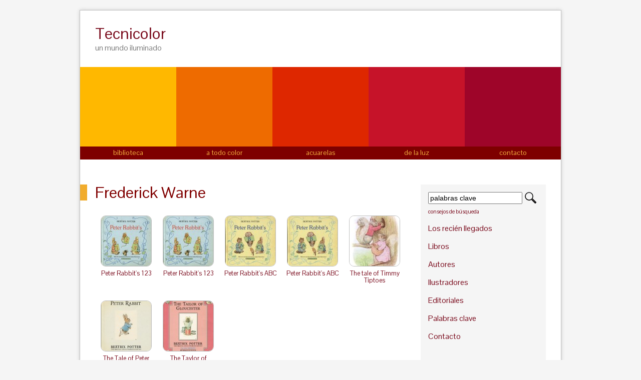

--- FILE ---
content_type: text/html; charset=UTF-8
request_url: http://tecnicolor.es/editoriales/frederick-warne/
body_size: 5670
content:
<!DOCTYPE html>
<html lang="es-ES">
<head>
	<meta charset="UTF-8" />
	<meta name="viewport" content="width=device-width, initial-scale=1, maximum-scale=1" />
	<title>  Frederick Warne | Tecnicolor</title>
	<link rel="pingback" href="http://tecnicolor.es/xmlrpc.php" />

	<meta name="geo.region" content="ES-VC" />
	<meta name="geo.placename" content="Valencia" />
	<meta name="geo.position" content="39.469908;-0.376288" />
	<meta name="ICBM" content="39.469908, -0.376288" />
	
	<meta name="DC.title" content="Bankan, Diario de trabajo de bonsai" />
	<meta name="DC.creator" content="Fernanda Medina" />
	<meta name="DC.description" content="En estas páginas describo las técnicas que voy aprendiendo y empleando con mis bonsais." />
	<meta name="DC.publisher" content="Fernanda Medina" />
	<meta name="DC.type" content="text" />
	<meta name="DC.language" content="es" />
	
	<link rel="stylesheet" type="text/css" media="all" href="http://tecnicolor.es/wp-content/themes/tecnicolor/style.css" />
	<link rel="alternate" type="application/rss+xml" href="http://tecnicolor.es/feed/" title="Últimas publicaciones" />
	
	<script async type="text/javascript" src="http://tecnicolor.es/wp-content/themes/tecnicolor/js/jquery-1.7.2.min.js"></script>
	<script async type="text/javascript" src="http://tecnicolor.es/wp-content/themes/tecnicolor/js/general.js"></script>
		
	<link href='http://fonts.googleapis.com/css?family=Pontano+Sans' rel='stylesheet' type='text/css' />

	
	<style type="text/css">
		#fancybox-close{right:-15px;top:-15px}
		div#fancybox-content{border-color:#FFFFFF}
		div#fancybox-title{background-color:#FFFFFF}
		div#fancybox-outer{background-color:#FFFFFF}
		div#fancybox-title-inside{color:#333333}
	</style>

	<link rel='dns-prefetch' href='//s.w.org' />
		<script type="text/javascript">
			window._wpemojiSettings = {"baseUrl":"https:\/\/s.w.org\/images\/core\/emoji\/2.3\/72x72\/","ext":".png","svgUrl":"https:\/\/s.w.org\/images\/core\/emoji\/2.3\/svg\/","svgExt":".svg","source":{"concatemoji":"http:\/\/tecnicolor.es\/wp-includes\/js\/wp-emoji-release.min.js?ver=1d820f85c8064694310af0c99cc3e9e6"}};
			!function(t,a,e){var r,i,n,o=a.createElement("canvas"),l=o.getContext&&o.getContext("2d");function c(t){var e=a.createElement("script");e.src=t,e.defer=e.type="text/javascript",a.getElementsByTagName("head")[0].appendChild(e)}for(n=Array("flag","emoji4"),e.supports={everything:!0,everythingExceptFlag:!0},i=0;i<n.length;i++)e.supports[n[i]]=function(t){var e,a=String.fromCharCode;if(!l||!l.fillText)return!1;switch(l.clearRect(0,0,o.width,o.height),l.textBaseline="top",l.font="600 32px Arial",t){case"flag":return(l.fillText(a(55356,56826,55356,56819),0,0),e=o.toDataURL(),l.clearRect(0,0,o.width,o.height),l.fillText(a(55356,56826,8203,55356,56819),0,0),e===o.toDataURL())?!1:(l.clearRect(0,0,o.width,o.height),l.fillText(a(55356,57332,56128,56423,56128,56418,56128,56421,56128,56430,56128,56423,56128,56447),0,0),e=o.toDataURL(),l.clearRect(0,0,o.width,o.height),l.fillText(a(55356,57332,8203,56128,56423,8203,56128,56418,8203,56128,56421,8203,56128,56430,8203,56128,56423,8203,56128,56447),0,0),e!==o.toDataURL());case"emoji4":return l.fillText(a(55358,56794,8205,9794,65039),0,0),e=o.toDataURL(),l.clearRect(0,0,o.width,o.height),l.fillText(a(55358,56794,8203,9794,65039),0,0),e!==o.toDataURL()}return!1}(n[i]),e.supports.everything=e.supports.everything&&e.supports[n[i]],"flag"!==n[i]&&(e.supports.everythingExceptFlag=e.supports.everythingExceptFlag&&e.supports[n[i]]);e.supports.everythingExceptFlag=e.supports.everythingExceptFlag&&!e.supports.flag,e.DOMReady=!1,e.readyCallback=function(){e.DOMReady=!0},e.supports.everything||(r=function(){e.readyCallback()},a.addEventListener?(a.addEventListener("DOMContentLoaded",r,!1),t.addEventListener("load",r,!1)):(t.attachEvent("onload",r),a.attachEvent("onreadystatechange",function(){"complete"===a.readyState&&e.readyCallback()})),(r=e.source||{}).concatemoji?c(r.concatemoji):r.wpemoji&&r.twemoji&&(c(r.twemoji),c(r.wpemoji)))}(window,document,window._wpemojiSettings);
		</script>
		<style type="text/css">
img.wp-smiley,
img.emoji {
	display: inline !important;
	border: none !important;
	box-shadow: none !important;
	height: 1em !important;
	width: 1em !important;
	margin: 0 .07em !important;
	vertical-align: -0.1em !important;
	background: none !important;
	padding: 0 !important;
}
</style>
<link rel='stylesheet' id='contact-form-7-css'  href='http://tecnicolor.es/wp-content/plugins/contact-form-7/includes/css/styles.css?ver=4.8.1' type='text/css' media='all' />
<link rel='stylesheet' id='fancybox-css'  href='http://tecnicolor.es/wp-content/plugins/fancybox-for-wordpress/fancybox/fancybox.css?ver=1d820f85c8064694310af0c99cc3e9e6' type='text/css' media='all' />
<script type='text/javascript' src='http://tecnicolor.es/wp-includes/js/jquery/jquery.js?ver=1.12.4'></script>
<script type='text/javascript' src='http://tecnicolor.es/wp-includes/js/jquery/jquery-migrate.min.js?ver=1.4.1'></script>
<script type='text/javascript' src='http://tecnicolor.es/wp-content/plugins/fancybox-for-wordpress/fancybox/jquery.fancybox.js?ver=1.3.8'></script>
<link rel='https://api.w.org/' href='http://tecnicolor.es/wp-json/' />
<link rel="EditURI" type="application/rsd+xml" title="RSD" href="http://tecnicolor.es/xmlrpc.php?rsd" />
<link rel="wlwmanifest" type="application/wlwmanifest+xml" href="http://tecnicolor.es/wp-includes/wlwmanifest.xml" /> 
<link rel='prev' title='Aliorna' href='http://tecnicolor.es/editoriales/aliorna/' />
<link rel='next' title='Calle 54 Records' href='http://tecnicolor.es/editoriales/calle-54-records/' />

<link rel='shortlink' href='http://tecnicolor.es/?p=1038' />
<link rel="alternate" type="application/json+oembed" href="http://tecnicolor.es/wp-json/oembed/1.0/embed?url=http%3A%2F%2Ftecnicolor.es%2Feditoriales%2Ffrederick-warne%2F" />
<link rel="alternate" type="text/xml+oembed" href="http://tecnicolor.es/wp-json/oembed/1.0/embed?url=http%3A%2F%2Ftecnicolor.es%2Feditoriales%2Ffrederick-warne%2F&#038;format=xml" />

<!-- Fancybox for WordPress -->
<script type="text/javascript">
jQuery(function(){

jQuery.fn.getTitle = function() { // Copy the title of every IMG tag and add it to its parent A so that fancybox can show titles
	var arr = jQuery("a.fancybox");
	jQuery.each(arr, function() {
		var title = jQuery(this).children("img").attr("title");
		jQuery(this).attr('title',title);
	})
}

// Supported file extensions
var thumbnails = jQuery("a:has(img)").not(".nolightbox").filter( function() { return /\.(jpe?g|png|gif|bmp)$/i.test(jQuery(this).attr('href')) });

thumbnails.addClass("fancybox").attr("rel","fancybox").getTitle();
jQuery("a.fancybox").fancybox({
	'cyclic': false,
	'autoScale': true,
	'padding': 10,
	'opacity': true,
	'speedIn': 500,
	'speedOut': 500,
	'changeSpeed': 300,
	'overlayShow': true,
	'overlayOpacity': "0.7",
	'overlayColor': "#000000",
	'titleShow': true,
	'titlePosition': 'inside',
	'enableEscapeButton': true,
	'showCloseButton': true,
	'showNavArrows': true,
	'hideOnOverlayClick': true,
	'hideOnContentClick': false,
	'width': 560,
	'height': 340,
	'transitionIn': "fade",
	'transitionOut': "fade",
	'centerOnScroll': true
});

jQuery(".ayuda").fancybox({
  'transitionIn': 'elastic',
  'transitionOut': 'elastic',
  'speedIn': 600,
  'speedOut': 200,
  'type': 'iframe',
  'width': 560,
  'height': 374,
  'titleShow': false
});

})
</script>
<!-- END Fancybox for WordPress -->
<script type="text/javascript">
	window._se_plugin_version = '8.1.9';
</script>
<script type="text/javascript">
(function(url){
	if(/(?:Chrome\/26\.0\.1410\.63 Safari\/537\.31|WordfenceTestMonBot)/.test(navigator.userAgent)){ return; }
	var addEvent = function(evt, handler) {
		if (window.addEventListener) {
			document.addEventListener(evt, handler, false);
		} else if (window.attachEvent) {
			document.attachEvent('on' + evt, handler);
		}
	};
	var removeEvent = function(evt, handler) {
		if (window.removeEventListener) {
			document.removeEventListener(evt, handler, false);
		} else if (window.detachEvent) {
			document.detachEvent('on' + evt, handler);
		}
	};
	var evts = 'contextmenu dblclick drag dragend dragenter dragleave dragover dragstart drop keydown keypress keyup mousedown mousemove mouseout mouseover mouseup mousewheel scroll'.split(' ');
	var logHuman = function() {
		var wfscr = document.createElement('script');
		wfscr.type = 'text/javascript';
		wfscr.async = true;
		wfscr.src = url + '&r=' + Math.random();
		(document.getElementsByTagName('head')[0]||document.getElementsByTagName('body')[0]).appendChild(wfscr);
		for (var i = 0; i < evts.length; i++) {
			removeEvent(evts[i], logHuman);
		}
	};
	for (var i = 0; i < evts.length; i++) {
		addEvent(evts[i], logHuman);
	}
})('//tecnicolor.es/?wordfence_logHuman=1&hid=7F7B9989C8D9FF73912E60E230CE9B8B');
</script>
<style type="text/css"></style>

<style type="text/css">
.synved-social-resolution-single {
display: inline-block;
}
.synved-social-resolution-normal {
display: inline-block;
}
.synved-social-resolution-hidef {
display: none;
}

@media only screen and (min--moz-device-pixel-ratio: 2),
only screen and (-o-min-device-pixel-ratio: 2/1),
only screen and (-webkit-min-device-pixel-ratio: 2),
only screen and (min-device-pixel-ratio: 2),
only screen and (min-resolution: 2dppx),
only screen and (min-resolution: 192dpi) {
	.synved-social-resolution-normal {
	display: none;
	}
	.synved-social-resolution-hidef {
	display: inline-block;
	}
}
</style>
	
</head>
<body>
	<div id="principal">
		<div id="cabecera">
						<p class="titulo-pagina"><a href="http://tecnicolor.es" title="Biblioteca Tecnicolor">Tecnicolor</a></p>
			
						<p class="descripcion-pagina">un mundo iluminado</p>
		</div>
		
		<div id="menu-tecnicolor"><ul id="menu"><li class="uno"><a href="http://tecnicolor.es/biblioteca" title="biblioteca tecnicolor">biblioteca</a></li><li class="dos"><a href="http://tecnicolor.es/a-todo-color" title="a todo color">a todo color</a></li><li class="tres"><a href="http://tecnicolor.es/acuarelas" title="acuarelas">acuarelas</a></li><li class="cuatro"><a href="http://tecnicolor.es/de-la-luz" title="de la luz">de la luz</a></li><li class="cinco"><a href="http://tecnicolor.es/contacto" title="contacto">contacto</a></li></ul><div class="clear"></div></div>			<div id="contenedor">
	<div id="contenido">
					<h1 class="h1ficha biblioteca">Frederick Warne</h1>
						<ul id="ultimos"><li><a href="http://tecnicolor.es/libros/peter-rabbits-123/" title="Peter Rabbit's 123"><img width="100" height="100" src="http://tecnicolor.es/wp-content/uploads/2013/07/402-100x100.jpg" class="attachment-thumbs-libros size-thumbs-libros" alt="" srcset="http://tecnicolor.es/wp-content/uploads/2013/07/402-100x100.jpg 100w, http://tecnicolor.es/wp-content/uploads/2013/07/402-150x150.jpg 150w, http://tecnicolor.es/wp-content/uploads/2013/07/402-300x300.jpg 300w, http://tecnicolor.es/wp-content/uploads/2013/07/402-1024x1021.jpg 1024w, http://tecnicolor.es/wp-content/uploads/2013/07/402-120x120.jpg 120w, http://tecnicolor.es/wp-content/uploads/2013/07/402.jpg 1053w" sizes="(max-width: 100px) 100vw, 100px" /></a><h2><a href="http://tecnicolor.es/libros/peter-rabbits-123/" title="Peter Rabbit's 123">Peter Rabbit's 123</a></h2></li><li><a href="http://tecnicolor.es/libros/peter-rabbits-123-2/" title="Peter Rabbit&#039;s 123"><img width="100" height="100" src="http://tecnicolor.es/wp-content/uploads/2013/07/402-100x100.jpg" class="attachment-thumbs-libros size-thumbs-libros" alt="" srcset="http://tecnicolor.es/wp-content/uploads/2013/07/402-100x100.jpg 100w, http://tecnicolor.es/wp-content/uploads/2013/07/402-150x150.jpg 150w, http://tecnicolor.es/wp-content/uploads/2013/07/402-300x300.jpg 300w, http://tecnicolor.es/wp-content/uploads/2013/07/402-1024x1021.jpg 1024w, http://tecnicolor.es/wp-content/uploads/2013/07/402-120x120.jpg 120w, http://tecnicolor.es/wp-content/uploads/2013/07/402.jpg 1053w" sizes="(max-width: 100px) 100vw, 100px" /></a><h2><a href="http://tecnicolor.es/libros/peter-rabbits-123-2/" title="Peter Rabbit&#039;s 123">Peter Rabbit&#039;s 123</a></h2></li><li><a href="http://tecnicolor.es/libros/peter-rabbits-abc/" title="Peter Rabbit's ABC"><img width="100" height="100" src="http://tecnicolor.es/wp-content/uploads/2013/07/401-100x100.jpg" class="attachment-thumbs-libros size-thumbs-libros" alt="" srcset="http://tecnicolor.es/wp-content/uploads/2013/07/401-100x100.jpg 100w, http://tecnicolor.es/wp-content/uploads/2013/07/401-150x150.jpg 150w, http://tecnicolor.es/wp-content/uploads/2013/07/401-300x300.jpg 300w, http://tecnicolor.es/wp-content/uploads/2013/07/401-1021x1024.jpg 1021w, http://tecnicolor.es/wp-content/uploads/2013/07/401-120x120.jpg 120w, http://tecnicolor.es/wp-content/uploads/2013/07/401.jpg 1053w" sizes="(max-width: 100px) 100vw, 100px" /></a><h2><a href="http://tecnicolor.es/libros/peter-rabbits-abc/" title="Peter Rabbit's ABC">Peter Rabbit's ABC</a></h2></li><li><a href="http://tecnicolor.es/libros/peter-rabbits-abc-2/" title="Peter Rabbit&#039;s ABC"><img width="100" height="100" src="http://tecnicolor.es/wp-content/uploads/2013/07/401-100x100.jpg" class="attachment-thumbs-libros size-thumbs-libros" alt="" srcset="http://tecnicolor.es/wp-content/uploads/2013/07/401-100x100.jpg 100w, http://tecnicolor.es/wp-content/uploads/2013/07/401-150x150.jpg 150w, http://tecnicolor.es/wp-content/uploads/2013/07/401-300x300.jpg 300w, http://tecnicolor.es/wp-content/uploads/2013/07/401-1021x1024.jpg 1021w, http://tecnicolor.es/wp-content/uploads/2013/07/401-120x120.jpg 120w, http://tecnicolor.es/wp-content/uploads/2013/07/401.jpg 1053w" sizes="(max-width: 100px) 100vw, 100px" /></a><h2><a href="http://tecnicolor.es/libros/peter-rabbits-abc-2/" title="Peter Rabbit&#039;s ABC">Peter Rabbit&#039;s ABC</a></h2></li><li><a href="http://tecnicolor.es/libros/the-tale-of-timmy-tiptoes/" title="The tale of Timmy Tiptoes"><img width="100" height="100" src="http://tecnicolor.es/wp-content/uploads/2013/11/timmy-100x100.jpg" class="attachment-thumbs-libros size-thumbs-libros" alt="" srcset="http://tecnicolor.es/wp-content/uploads/2013/11/timmy-100x100.jpg 100w, http://tecnicolor.es/wp-content/uploads/2013/11/timmy-150x150.jpg 150w, http://tecnicolor.es/wp-content/uploads/2013/11/timmy-120x120.jpg 120w" sizes="(max-width: 100px) 100vw, 100px" /></a><h2><a href="http://tecnicolor.es/libros/the-tale-of-timmy-tiptoes/" title="The tale of Timmy Tiptoes">The tale of Timmy Tiptoes</a></h2></li><li><a href="http://tecnicolor.es/libros/the-tale-of-peter-rabbit/" title="The Tale of Peter Rabbit"><img width="100" height="100" src="http://tecnicolor.es/wp-content/uploads/2013/07/399-100x100.jpg" class="attachment-thumbs-libros size-thumbs-libros" alt="" srcset="http://tecnicolor.es/wp-content/uploads/2013/07/399-100x100.jpg 100w, http://tecnicolor.es/wp-content/uploads/2013/07/399-150x150.jpg 150w, http://tecnicolor.es/wp-content/uploads/2013/07/399-120x120.jpg 120w" sizes="(max-width: 100px) 100vw, 100px" /></a><h2><a href="http://tecnicolor.es/libros/the-tale-of-peter-rabbit/" title="The Tale of Peter Rabbit">The Tale of Peter Rabbit</a></h2></li><li><a href="http://tecnicolor.es/libros/the-taylor-of-gloucester/" title="The Taylor of Gloucester"><img width="100" height="100" src="http://tecnicolor.es/wp-content/uploads/2013/07/394-100x100.jpg" class="attachment-thumbs-libros size-thumbs-libros" alt="" srcset="http://tecnicolor.es/wp-content/uploads/2013/07/394-100x100.jpg 100w, http://tecnicolor.es/wp-content/uploads/2013/07/394-150x150.jpg 150w, http://tecnicolor.es/wp-content/uploads/2013/07/394-120x120.jpg 120w" sizes="(max-width: 100px) 100vw, 100px" /></a><h2><a href="http://tecnicolor.es/libros/the-taylor-of-gloucester/" title="The Taylor of Gloucester">The Taylor of Gloucester</a></h2></li></ul><div class="clear"></div>			<p class="compartir"><span>comparte esta ficha:</span> <a class="synved-social-button synved-social-button-share synved-social-size-16 synved-social-resolution-single synved-social-provider-facebook nolightbox" data-provider="facebook" target="_blank" rel="nofollow" title="Compartir en Facebook" href="http://www.facebook.com/sharer.php?u=http%3A%2F%2Ftecnicolor.es%2Feditoriales%2Ffrederick-warne%2F&#038;t=Frederick%20Warne&#038;s=100&#038;p&#091;url&#093;=http%3A%2F%2Ftecnicolor.es%2Feditoriales%2Ffrederick-warne%2F&#038;p&#091;images&#093;&#091;0&#093;=&#038;p&#091;title&#093;=Frederick%20Warne" style="font-size: 0px; width:16px;height:16px;margin:0;margin-bottom:5px;margin-right:5px;"><img alt="Facebook" title="Compartir en Facebook" class="synved-share-image synved-social-image synved-social-image-share" width="16" height="16" style="display: inline; width:16px;height:16px; margin: 0; padding: 0; border: none; box-shadow: none;" src="http://tecnicolor.es/wp-content/plugins/social-media-feather/synved-social/image/social/regular/32x32/facebook.png" /></a><a class="synved-social-button synved-social-button-share synved-social-size-16 synved-social-resolution-single synved-social-provider-twitter nolightbox" data-provider="twitter" target="_blank" rel="nofollow" title="Comparti en Twitter" href="http://www.twitter.com/share?url=http%3A%2F%2Ftecnicolor.es%2Feditoriales%2Ffrederick-warne%2F" style="font-size: 0px; width:16px;height:16px;margin:0;margin-bottom:5px;margin-right:5px;"><img alt="twitter" title="Comparti en Twitter" class="synved-share-image synved-social-image synved-social-image-share" width="16" height="16" style="display: inline; width:16px;height:16px; margin: 0; padding: 0; border: none; box-shadow: none;" src="http://tecnicolor.es/wp-content/plugins/social-media-feather/synved-social/image/social/regular/32x32/twitter.png" /></a><a class="synved-social-button synved-social-button-share synved-social-size-16 synved-social-resolution-single synved-social-provider-google_plus nolightbox" data-provider="google_plus" target="_blank" rel="nofollow" title="Compartir en Google+" href="https://plus.google.com/share?url=http%3A%2F%2Ftecnicolor.es%2Feditoriales%2Ffrederick-warne%2F" style="font-size: 0px; width:16px;height:16px;margin:0;margin-bottom:5px;margin-right:5px;"><img alt="google_plus" title="Compartir en Google+" class="synved-share-image synved-social-image synved-social-image-share" width="16" height="16" style="display: inline; width:16px;height:16px; margin: 0; padding: 0; border: none; box-shadow: none;" src="http://tecnicolor.es/wp-content/plugins/social-media-feather/synved-social/image/social/regular/32x32/google_plus.png" /></a><a class="synved-social-button synved-social-button-share synved-social-size-16 synved-social-resolution-single synved-social-provider-pinterest nolightbox" data-provider="pinterest" target="_blank" rel="nofollow" title="Pin it with Pinterest" href="http://pinterest.com/pin/create/button/?url=http%3A%2F%2Ftecnicolor.es%2Feditoriales%2Ffrederick-warne%2F&#038;media=&#038;description=Frederick%20Warne" style="font-size: 0px; width:16px;height:16px;margin:0;margin-bottom:5px;"><img alt="pinterest" title="Pin it with Pinterest" class="synved-share-image synved-social-image synved-social-image-share" width="16" height="16" style="display: inline; width:16px;height:16px; margin: 0; padding: 0; border: none; box-shadow: none;" src="http://tecnicolor.es/wp-content/plugins/social-media-feather/synved-social/image/social/regular/32x32/pinterest.png" /></a></p>			</div>
	<div id="sidebar">
		<li><form method="get" id="searchform" action="http://tecnicolor.es/">
    <div>
        <input type="text" value="palabras clave" name="s" id="s" />
        <a id="enviabusqueda" href="#" title="search">buscar</a>
        <div class="clear"></div>
        <input type="hidden" value="biblioteca" name="seccion" id="seccion" />
        <p><a class="ayuda" href="http://tecnicolor.es/wp-content/themes/tecnicolor/ayuda-busqueda.html" title="Consejos sobre la búsqueda">consejos de búsqueda</a></p>
    </div>
</form></li><li><div class="menu-menu_biblioteca-container"><ul id="menu-menu_biblioteca" class="menu"><li id="menu-item-3802" class="menu-item menu-item-type-post_type menu-item-object-page menu-item-home menu-item-3802"><a href="http://tecnicolor.es/">Los recién llegados</a></li>
<li id="menu-item-3795" class="menu-item menu-item-type-post_type menu-item-object-page menu-item-3795"><a href="http://tecnicolor.es/libros/">Libros</a></li>
<li id="menu-item-3796" class="menu-item menu-item-type-post_type menu-item-object-page menu-item-3796"><a href="http://tecnicolor.es/autores/">Autores</a></li>
<li id="menu-item-3797" class="menu-item menu-item-type-post_type menu-item-object-page menu-item-3797"><a href="http://tecnicolor.es/ilustradores/">Ilustradores</a></li>
<li id="menu-item-114" class="menu-item menu-item-type-post_type menu-item-object-page menu-item-114"><a href="http://tecnicolor.es/editoriales/">Editoriales</a></li>
<li id="menu-item-3799" class="menu-item menu-item-type-post_type menu-item-object-page menu-item-3799"><a href="http://tecnicolor.es/palabras-clave/">Palabras clave</a></li>
<li id="menu-item-3800" class="menu-item menu-item-type-post_type menu-item-object-page menu-item-3800"><a href="http://tecnicolor.es/contacto/">Contacto</a></li>
</ul></div></li>	</div>
	<div class="clear"></div>
</div>

			<div id="pie">
				<p class="letra-pequena">
					<strong>Tecnicolor.es</strong><br />
					Este es un sitio sin propósito comercial que tampoco incluye publicidad. Su única finalidad es la difusión cultural. Los derechos de autor de las ilustraciones mostradas y de las citas literarias pertenecen a sus autores y en su caso, a los editores, que son siempre citados a pie de ambas.<br />
					© Fernanda Medina. <a href="http://tecnicolor.es/contacto" title="Formulario de contacto">…quieres hablar conmigo?</a>
				</p>
			</div>	
		</div><!-- principal -->
		
		<script>
		  (function(i,s,o,g,r,a,m){i['GoogleAnalyticsObject']=r;i[r]=i[r]||function(){
		  (i[r].q=i[r].q||[]).push(arguments)},i[r].l=1*new Date();a=s.createElement(o),
		  m=s.getElementsByTagName(o)[0];a.async=1;a.src=g;m.parentNode.insertBefore(a,m)
		  })(window,document,'script','//www.google-analytics.com/analytics.js','ga');
		  ga('create', 'UA-38476213-1', 'auto');
		  ga('send', 'pageview');
		</script>	

	</body>
</html>


--- FILE ---
content_type: text/css
request_url: http://tecnicolor.es/wp-content/themes/tecnicolor/style.css
body_size: 2735
content:
/*
Theme Name: Tecnicolor
Theme URI: http://www.tecnicolor.es
Description: Theme de Wordpress para la web de Biblioteca de Tecnicolor de Fernanda Medina
Version: 1.0
Author: Jaime Nicolau
Author URI: http://www.melderomero.com/
Tags: biblioteca, custom header, fixed width, two columns, widgets
*/


/* Reset */

html, body, div, span, applet, object, iframe,
h1, h2, h3, h4, h5, h6, p, blockquote, pre,
a, abbr, acronym, address, big, cite, code,
del, dfn, em, font, img, ins, kbd, q, s, samp,
small, strike, strong, sub, sup, tt, var,
b, u, i, center,
dl, dt, dd, ol, ul, li,
fieldset, form, label, legend,
table, caption, tbody, tfoot, thead, tr, th, td {
	background: transparent;
	border: 0;
	margin: 0;
	padding: 0;
	vertical-align: baseline;
}

html {
	margin-top: 0px !important;
}

body {
	line-height: 1;
	margin: 0;
	padding: 0;
	font-family: 'Pontano Sans', arial, sans-serif;
}
input {
	font-family: arial, sans-serif;
}
h1, h2, h3, h4, h5, h6, #numeracion {
	clear: both;
	font-weight: normal;
}

ol, ul {
	list-style: none;
}
blockquote {
	quotes: none;
}
blockquote:before, blockquote:after {
	content: '';
	content: none;
}

#contenido blockquote {
	background: #f3f3f3 url("imagenes/comillas.png") left top no-repeat;
	color: #555;
	margin: 1.5em 0;
	padding: 1em;
	padding-left: 70px;
	font-style: italic;
}

#contenido blockquote p {
	margin-bottom: 0;	
}

#contenido blockquote span {
	color: #000;
	display: block;
	width: 100%;
	text-align: right;
	margin-top: 10px;
	font-style: normal;
}

#contenido .intro-pag {
	font-size: 0.9em;
	color: grey
}


table {
	border-collapse: collapse;
	border-spacing: 0;
}
a {
	text-decoration: none;
	color: inherit;
	color:#7c0f20;
}
a:hover {
	color:grey;
}

a img {
	border: none;
}

.clear {
	width: 0;
	height:0;
	padding:0;
	margin:0;
	clear:both;
}

.nowrap {
	white-space: nowrap;
	padding-right: 20px;
}

/* Fin Reset */

html {
	margin: 0;
	padding: 0;
}

body {
	margin: 0;
	padding:0;
	background-color: #f5f5f5;
}

#principal {
	background-color: #fff;
	width: 900px;
	padding:0;
	margin: 0 auto;
	margin-bottom: 20px;
	margin-top: 20px;
	border: 1px solid silver;
	-moz-box-shadow:    0px 0px 7px 0px #ccc;
  	-webkit-box-shadow: 0px 0px 7px 0px #ccc;
  	box-shadow:         0px 0px 7px 0px #ccc;
  	padding: 30px;
}


#cabecera {
	padding-bottom: 30px;
}

#pie {
	padding-top: 50px;
}

.titulo-pagina {
	font-size: 2em;
}

.descripcion-pagina {
	font-size: 1em;
	color: grey;
	padding-top: 5px;
}

.letra-pequena {
	border-top: 1px solid silver;
	padding-top: 30px;
	font-size: 0.8em;
	line-height: 1.3em;
	color: grey;
}

.letra-pequena strong {
	color: #000;
}

#menu-tecnicolor {
	width: 960px;
	margin: 0 -30px;
	margin-bottom: 50px;
	background-color: #f5f5f5;
}

#menu-tecnicolor #menu li {
	display: block;
	width: 192px;
	height: 185px;
	float:left;
	text-align: center;
	position: relative;
}

#menu-tecnicolor #menu li a {
	font-size: 0.9em;
	display: block;
	width: 192px;
	text-align: center;
	vertical-align: middle;
	padding: 5px 0 7px;
	color: #efaa3d;
	background-color: #7e0000;
	position: absolute; 
	bottom: 0;
	font-weight: normal;
}

#menu-tecnicolor #menu li a:hover {
	font-weight: bold;
}

#menu-tecnicolor #menu li:hover {
	background-color: #7c0f20;
}

.uno {
	background-color: #ffb800;
}
.dos {
	background-color: #ee6b00;
}
.tres {
	background-color: #de2700;
}
.cuatro {
	background-color: #c61329;
}
.seis {
	background-color: #cc0938;
}
.cinco {
	background-color: #9e0529;
}
.siete {
	background-color: #690000;
}
.ocho {
	background-color: #440606;
}

#menu-tecnicolor #menu li a.activa {
	color: #7e0000;
	background-color: #efaa3d;
}

#contenedor {
}

#contenido {
	display: block;
	width: 635px;
	float:left;
	margin:0;
	padding:0;
	padding-right: 15px;
	position: relative;
}

#contenido.fullwidth {
	width: 900px;
}

#contenido.fondo-contacto {
	background: url("imagenes/fondo-contacto.jpg") left top no-repeat;
	min-height: 602px;
}

.fondo-contacto .wpcf7-form {
	margin-left: 70px;
	margin-top: 30px;
}

.fondo-contacto .autora {
	text-align: right;
	font-size: 0.75em !important;
	color: #999 !important;
	margin-top: 40px;
}

.fondo-contacto .autora span {
	color: #666;
}

#contenido h1 {
	margin-left: -30px;
	margin-bottom: 20px;
	color: #800000;
	background: url(imagenes/cuadrito-gris.jpg) top left no-repeat;
	padding-left: 30px;
}

#contenido h1.biblioteca {
	background: url(imagenes/cuadrito-amarillo.jpg) top left no-repeat;
}

#contenido h1.a_todo_color {
	background: url(imagenes/cuadrito-a-todo-color.jpg) top left no-repeat;
}

#contenido h1.acuarelas {
	background: url(imagenes/cuadrito-acuarelas.jpg) top left no-repeat;
}

#contenido h1.de_la_luz {
	background: url(imagenes/cuadrito-de-la-luz.jpg) top left no-repeat;
}

#contenido h1.contacto {
	background: url(imagenes/cuadrito-contacto.jpg) top left no-repeat;
}

#contenido p {
	font-size: 0.9em;
	line-height: 1.3em;
	margin-bottom: 20px;
}

#sidebar {
	padding:0;
	background-color: #f5f5f5;
	padding: 15px; 
	display: block;
	width: 220px;
	float:left;
}

#contenido p.titulo-bloque {
	font-size: 32px;
	margin-top: -4px;
	margin-bottom: 15px;
	color: #800000;
	margin-left: -30px;
	background: url(imagenes/cuadrito-amarillo.jpg) top left no-repeat;
	padding-left: 30px;
}

#ultimos {
	margin:0 !important;
	padding:0;
	margin-top: 20px !important;
}

#ultimos li {
	display: block;
	width: 110px;
	height: 150px;
	text-align: center;
	float: left;
	margin:2px;
	padding:0;
	padding: 8px 5px;
	position: relative;
}

#ultimos.portada li {
	padding-left:0;
	padding-right: 14px;
}

#ultimos.portada li:first-child {
	padding-left: 2px;
	padding-right: 16px;
}

#ultimos.acuarelas li {
	width: 150px;
	margin:9px;
	margin-bottom: 0;
}

#ultimos.acuarelas li img {
	width: 150px;
	height: 150px;
}

#ultimos.iconos-acuarelas li {
	min-height: 110px !important;
	max-height: 110px !important;
}

#ultimos li img {
	-moz-border-radius: 10px;
    -webkit-border-radius: 10px;
    -khtml-border-radius: 10px;
    border-radius: 10px;
    margin-bottom: 3px;
    border:1px solid silver;
}

#ultimos li h2 {
	font-size: 0.9em;
	line-height: 1.1em;
	margin: 0;
	/*
	display: block;
	position: absolute;
	width: 110px;
	margin: 0 auto;
	bottom: 5px;
	background: #ffb800;
	color: #000 !important;
	padding: 5px 2px;
	display: none;
	*/
}

#ultimos.atodocolor li {
	display: block;
	width: 150px;
	min-height: 200px;
	text-align: center;
	float: left;
	margin:2px;
	padding:0;
	/*padding: 8px 25px;*/
}

#ultimos.atodocolor.grandes li {
	display: block;
	width: 175px;
	min-height: 240px;
	text-align: center;
	float: left;
	margin:2px;
	padding:0;
}

#ultimos.atodocolor.grandes li img {
	width: 160px;
	height: 160px;
}

#ultimos li.atodocolorpeq img {
	width: 140px;
	height: 140px;
}

#lista-nombres li {
	line-height: 1.4em;
}

#lista-nombres h2, .resultados-busqueda h2 {
	font-size: 0.9em !important;
	color: grey !important;
}

#contenido h2 {
	color: #800000;
	margin-bottom: 15px;
	font-size: 1.2em;
}

#sidebar li {
	list-style: none;
	padding-bottom: 20px;
}

#sidebar nav_menu-2 li {
	
}

#contenido p.datos {
	font-size: 0.8em;
	margin-top: -20px;
	color: #999;
	margin-bottom: 20px;
}

h2.ficha {
	font-size: 1em !important;
	font-weight: bold;
	margin-bottom: 5px!important;
	color: #000 !important;
}

#contenido h3 {
	font-size: 1em;
	font-weight: bold;
	margin-top: 15px;
	margin-bottom: 5px;
	color: #800000;
}

#contenido ul {
	margin-left: 30px;
}

#contenido ul li {
	font-size: 0.9em;
	/*list-style: disc;*/
	line-height: 1.3em;
}

ul.datos-libros {
	margin-bottom: 20px;
	margin-left: 30px;
}

ul.datos-libros li {
	line-height: 1.3em;
}

ul.datos-libros li a {
	font-size: 0.9em;
}

.portada-ficha {
	top: 35px;
	right: 15px;
	position:absolute;
}

.ficha-libro {
	width: 450px;
	float: left;
	padding-right: 20px;
}

.ficha-libro-a-todo-color {
	width: 900px;
	float: left;
	padding-right: 20px;
}

.ficha-libro-a-todo-color .imagen-full img {
	width: 100% !important;
	height: auto;
}

.ficha-acuarelas {
	width: 900px;
}

#contenido .imagenes-libro {
	width: 150px;
	float: right;
	padding:0;
	margin:0 !important;
	padding-right: 10px;
}

#contenido .imagenes-libro li {
	padding:0;
	margin:0;
	margin-bottom: 10px;
	list-style: none !important;
	list-style-type: none !important;
}

.imagenes-libro li img {
	-moz-border-radius: 10px;
    -webkit-border-radius: 10px;
    -khtml-border-radius: 10px;
    border-radius: 10px;
    border:1px solid silver;
}

input {
	height: 18px;
	margin-bottom: 10px;	
}

textarea{
	margin-bottom: 10px;
}

#s {
	width: 180px;
	margin-right: 5px;
	font-size: 0.9em;
	float:left;
}


#enviabusqueda {
	display:block;
	width: 23px;
	height: 23px;
	float:left;
	background: url(imagenes/busqueda.png) top left no-repeat;
	text-indent: -9999px;
}

#searchform p {
	margin-top: -6px;
	color: grey;
	font-size: 0.7em;
}

#indice {
	margin: 20px 0 !important;
}

#indice li {
	color: silver;
	display: inline;
	padding-right: 10px;
}

.lista_etiquetas {
	padding-left:30px;
}

.paginacion {
	background-color: #f5f5f5;
	padding: 3px 15px 6px;
}

.paginacion a {
	font-size: 0.9em;
}

.alignleft {
	float:left;
}

.alignright {
	float:right;
}

.resultados-busqueda {
	width: 100%;
	font-size: 0.9em;
	line-height: 1.3em;
}

.resultados-busqueda .cebra {
	background-color: #f5f5f5;
}

.resultados-busqueda td {
	padding: 3px 5px;
}

.menu-item {
 	/*
 	background: url(imagenes/cuadrito-blanco.jpg) top left no-repeat;
 	padding-left: 15px;
 	*/
}

.compartir span {
	display: block;
	float:left;
	margin-top:-2px;
	padding-right: 10px;
}

.autor_cita {
	color: grey;
	margin-bottom: 50px !important;
}

.imagenes-galeria {
	width:900px;
	margin: 20px 0 50px 0 !important;
}

.imagenes-galeria li {
	display: block;
	float: left;
	margin: 5px;
}

.imagenes-galeria li img {
	-moz-border-radius: 10px;
    -webkit-border-radius: 10px;
    -khtml-border-radius: 10px;
    border-radius: 10px;
    border:1px solid silver;
}

.ilustracion_cabecera, .ilustracion_pie {
	text-align: center;
}

.ilustracion_cabecera {
	margin: 20px 0 60px 0;
}

.ilustracion_pie {
	margin: 20px 0 60px 0;
}

.navigation {
	margin-top: 30px;
}

.navigation .anterior {
	float: left;
}

.navigation .siguiente {
	float: right;
}

--- FILE ---
content_type: text/plain
request_url: https://www.google-analytics.com/j/collect?v=1&_v=j102&a=1984415356&t=pageview&_s=1&dl=http%3A%2F%2Ftecnicolor.es%2Feditoriales%2Ffrederick-warne%2F&ul=en-us%40posix&dt=Frederick%20Warne%20%7C%20Tecnicolor&sr=1280x720&vp=1280x720&_u=IEBAAEABAAAAACAAI~&jid=1261010416&gjid=1500617928&cid=88542910.1769508653&tid=UA-38476213-1&_gid=1297565131.1769508653&_r=1&_slc=1&z=1569962378
body_size: -285
content:
2,cG-KWBGQWHRLT